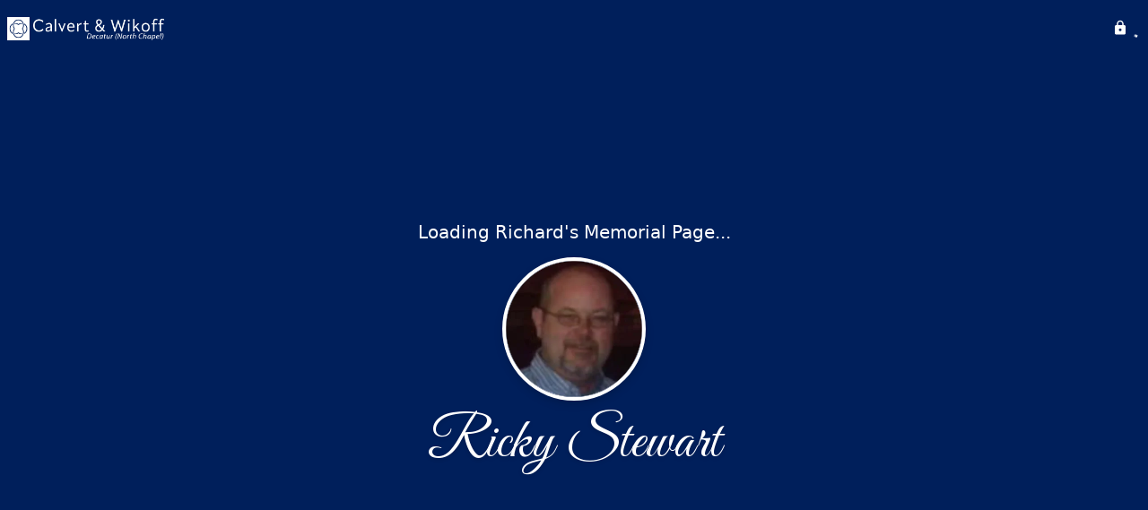

--- FILE ---
content_type: text/html; charset=utf-8
request_url: https://calvertmemorial.com/obituaries/richard-stewart-jun-2022
body_size: 3096
content:
<!DOCTYPE html>
    <html lang="en">
    <head>
        <meta charset="utf-8">
        
        <meta name="viewport" content="width=device-width, initial-scale=1.0, maximum-scale=1.0, user-scalable=0" />
        <meta name="theme-color" content="#000000">
        <meta name=”mobile-web-app-capable” content=”yes”>
        <meta http-equiv="cache-control" content="no-cache, no-store" />
        <meta http-equiv="expires" content="Tue, 01 Jan 1980 1:00:00 GMT" />
        <meta http-equiv="pragma" content="no-cache" />

        <meta property="og:image" prefix="og: http://ogp.me/ns#" id="meta-og-image" content="https://res.cloudinary.com/gather-app-prod/image/upload/a_0,c_thumb,g_face,h_688,r_0,w_688/b_white,c_pad,d_gather_square.png,f_auto,h_630,q_auto,r_0,w_1200/v1/prod/user_provided/case/543330/case/1700086081596-WKY-pkG9sx" />
        <meta property="og:site_name" prefix="og: http://ogp.me/ns#" content="Ricky Stewart Obituary (1959 - 2022)" />
        <meta property="og:image:width" content="1200" />
        <meta property="og:image:height" content="630" />
        <meta property="og:title" content="Ricky Stewart Obituary (1959 - 2022)" />
        <meta property="og:description" content="Richard was born on October 24th, 1959 and passed away on 
        June 16th, 2022 at the age of 62" />
        <meta property="og:type" content="website" />
        <meta property="og:url" content="https://calvertmemorial.com/obituaries/richard-stewart-jun-2022" />
        
        <meta property="fb:app_id" content="148316406021251" />

        <meta id="meta-case-name" content="richard-stewart-jun-2022" />
        <meta id="meta-case-fname" content="Richard" />
        <meta id="meta-case-lname" content="Stewart" />
        <meta id="meta-case-display-name" content="Ricky Stewart" />
        <meta id="meta-case-theme-color" content="#001f5b" />
        <meta id="meta-case-profile-photo" content="https://res.cloudinary.com/gather-app-prod/image/upload/a_0,c_thumb,g_face,h_688,r_0,w_688/c_limit,f_auto,h_304,q_auto,r_max,w_304/v1/prod/user_provided/case/543330/case/1700086081596-WKY-pkG9sx" />
        <meta id="meta-case-font-family" content="Great+Vibes" />
        <meta name="description" content="Richard was born on October 24th, 1959 and passed away on 
        June 16th, 2022 at the age of 62" />
        

        <link id="meta-fh-logo" href="https://res.cloudinary.com/gather-app-prod/image/upload/c_limit,f_auto,h_184,q_auto,w_640/v1/prod/user_provided/funeral_home/1451/1700101635465-Gd8qRev-Bx" />
        <link rel="manifest" id="gather-manifest" href="/static/manifest.json">
        <link id="fav-icon" rel="shortcut icon" type="image/png" href="https://res.cloudinary.com/gather-app-prod/image/upload/a_0,c_crop,h_1500,r_0,w_1500,x_0,y_0/c_limit,d_gather_square.png,f_png,h_64,q_auto,r_0,w_64/v1/prod/user_provided/funeral_home/1451/1700101720826-N8ozuamKjx" />
        <link id="fav-apple-icon" rel="apple-touch-icon" href="https://res.cloudinary.com/gather-app-prod/image/upload/a_0,c_crop,h_1500,r_0,w_1500,x_0,y_0/c_limit,d_gather_square.png,f_png,h_64,q_auto,r_0,w_64/v1/prod/user_provided/funeral_home/1451/1700101720826-N8ozuamKjx">
        <link id="fav-apple-icon-precomposed" rel="apple-touch-icon-precomposed" href="https://res.cloudinary.com/gather-app-prod/image/upload/a_0,c_crop,h_1500,r_0,w_1500,x_0,y_0/c_limit,d_gather_square.png,f_png,h_64,q_auto,r_0,w_64/v1/prod/user_provided/funeral_home/1451/1700101720826-N8ozuamKjx">

        <link rel="canonical" href="https://calvertmemorial.com/obituaries/richard-stewart-jun-2022" />

        <link rel="preconnect" crossorigin="anonymous" href="https://fonts.gstatic.com">
        <link rel="stylesheet" href="https://fonts.googleapis.com/icon?family=Material+Icons|Material+Icons+Outlined">
        <link rel="stylesheet" href="https://fonts.googleapis.com/css?family=Roboto:300,400,500">
        <link rel="stylesheet" href="https://fonts.googleapis.com/css2?family=Great+Vibes&display=swap">
        <link rel="stylesheet" href="https://fonts.googleapis.com/css2?family=Montserrat:ital,wght@0,100..900;1,100..900&display=swap" />
        <link rel="stylesheet" href="https://fonts.googleapis.com/css2?family=EB+Garamond:ital,wght@0,400..800;1,400..800&display=swap"/>
        <link rel="stylesheet" href="https://fonts.googleapis.com/css2?family=Tinos:ital,wght@0,400;0,700;1,400;1,700&display=swap"/>
        <link rel="stylesheet" href="https://fonts.googleapis.com/css2?family=Poppins:ital,wght@0,100;0,200;0,300;0,400;0,500;0,600;0,700;0,800;0,900;1,100;1,200;1,300;1,400;1,500;1,600;1,700;1,800;1,900&display=swap"/>
        <link rel="stylesheet" href="https://fonts.googleapis.com/css2?family=Great+Vibes&display=swap"/>


        <link rel="stylesheet" href="/static/css/styles20220620.css">
        <link rel="stylesheet" href="/static/css/calendly.css">
        <link rel="stylesheet" href="/static/css/caseLoadingPage20230131.css">
        <link rel="stylesheet" href="/static/js/index-D9zoTKqK.css">
        <script async src='https://www.google-analytics.com/analytics.js'></script>

        <title>Ricky Stewart Obituary (1959 - 2022)</title>
        <script type="application/ld+json">{"@context":"https://schema.org","@graph":[{"@type":"NewsArticle","headline":"Ricky Stewart Obituary","image":["https://res.cloudinary.com/gather-app-prod/image/upload/a_0,c_thumb,g_face,h_688,r_0,w_688/ar_1:1,c_crop,f_auto,g_faces:auto,q_auto,w_688/c_limit,w_1200/v1/prod/user_provided/case/543330/case/1700086081596-WKY-pkG9sx","https://res.cloudinary.com/gather-app-prod/image/upload/a_0,c_thumb,g_face,h_688,r_0,w_688/ar_4:3,c_crop,f_auto,g_faces:auto,q_auto,w_688/c_limit,w_1200/v1/prod/user_provided/case/543330/case/1700086081596-WKY-pkG9sx","https://res.cloudinary.com/gather-app-prod/image/upload/a_0,c_thumb,g_face,h_688,r_0,w_688/ar_16:9,c_crop,f_auto,g_faces:auto,q_auto,w_688/c_limit,w_1200/v1/prod/user_provided/case/543330/case/1700086081596-WKY-pkG9sx"],"wordCount":202,"articleBody":"Richard Thomas Stewart 63, of Decatur, IL passed away at 8:29 a.m., Thursday, June 16, 2022, in his residence.\r\n\r\nPrivate family services will be held on July 31, 2022 to honor and remember Ricky's life.  Dawson & Wikoff Funeral Home is assisting the family with arrangements.  Memorials may be made to the Parkinson's Foundation.\r\n\r\nRicky was born October 24, 1959, in Decatur, IL the son of James M. and Laura I. (Morrison) Stewart.  Ricky was a meat cutter for Stewarts Meats Company for over thirty-five years.  He married Linda M. Shirley and they have celebrated twenty years of marriage.  Ricky was a faithful husband and enjoyed taking the best care of his wife.  He enjoyed playing pool and golfing.  He was a die-hard Chicago Cub's fan.  Ricky also leaves his beloved cat: Simon.\r\n\r\nSurviving is his wife: Linda of Decatur; brothers: James Stewart (Judy) of Decatur, Larry Stewart (Joyce) of Oreana, David Stewart (Wegie) of Decatur, Mic Stewart (Sandy) of Dalton City, Jeff Stewart of Decatur, Danny Stewart of Decatur, and Joey Stewart (Rhonda) of Forsyth; sisters: Laura Bodine (Jack) of Decatur and Tammy Harrison (Brian) of Decatur; Many nieces and nephews also survive.\r\n\r\nRicky was preceded in death by his parents.","author":{"@type":"Organization","name":"Calvert & Wikoff Funeral Homes - Decatur (North Chapel)"}}]}</script>
        <script>
            try {
                const urlParams = new URLSearchParams(window.location.search);
                const at = urlParams.get('at');
                if (at) {
                    if (at === 'NONE') {
                        localStorage.removeItem('authToken');
                    } else {
                        localStorage.setItem('authToken', at);
                    }
                }
                const params = new URLSearchParams(location.search.substring(1));
                urlParams.delete('at');
                urlParams.delete('_fwd');
                const qs = urlParams.toString();
                history.replaceState(
                    { id: document.title, source: 'web'},
                    document.title,
                    location.origin + location.pathname + (qs ? '?' + qs : '')
                );
            } catch (ex) {}

            function checckIsDeathCertificateDialogOpen() {
                var deathCertificateDialog = document.getElementById('death-certificate-dialog');
                if (deathCertificateDialog) {
                var dcClassList = deathCertificateDialog.classList.value;
                return dcClassList.search(/hidden/) === -1;
                }
                return false;
            }

            // callback required by Google maps API package
            window.initMap = function () {};

        </script>
        <!-- Global site tag (gtag.js) - Google Analytics -->
        <script async src="https://www.googletagmanager.com/gtag/js?id=G-PSPHJ0CZD1"></script>
        <script>
            window.dataLayer = window.dataLayer || [];
            function gtag(){dataLayer.push(arguments);}
            gtag('js', new Date());
            
            gtag('config', 'G-PSPHJ0CZD1');
        </script>
    </head>
    
    <body id="body">
        <noscript>
        You need to enable JavaScript to run this app.
        </noscript>
        <div id="root">
        
        <div class="CaseLoadingPage-root" style="background: #001f5b;">
            <div class="CaseLoadingPage-topLoader">
                <div class="CaseLoadingPage-wrapper">
                    <svg class="CaseLoadingPage-lockIcon" focusable="false" viewBox="0 0 24 24"
                        aria-hidden="true" role="presentation">
                        <path d="M18 8h-1V6c0-2.76-2.24-5-5-5S7 3.24 7 6v2H6c-1.1 0-2 .9-2 2v10c0 1.1.9 2 2 
                            2h12c1.1 0 2-.9 2-2V10c0-1.1-.9-2-2-2zm-6 9c-1.1 0-2-.9-2-2s.9-2 2-2 2 .9 2 2-.9 
                            2-2 2zm3.1-9H8.9V6c0-1.71 1.39-3.1 3.1-3.1 1.71 0 3.1 1.39 3.1 3.1v2z">
                        </path>
                    </svg>
                    <div class="MuiCircularProgress-indeterminate CaseLoadingPage-fabProgress"
                        role="progressbar" style="width: 40px; height: 40px;">
                        <svg viewBox="22 22 44 44">
                            <circle class="MuiCircularProgress-circle MuiCircularProgress-circleIndeterminate"
                                cx="44" cy="44" r="20.2" fill="none" stroke-width="3.6"></circle>
                        </svg>
                    </div>
                </div>
            </div>
            <div class="CaseLoadingPage-logoOuter">
                <img src="https://res.cloudinary.com/gather-app-prod/image/upload/c_limit,f_auto,h_184,q_auto,w_640/v1/prod/user_provided/funeral_home/1451/1700101635465-Gd8qRev-Bx" alt="fh-logo">
            </div>
            <div class="CaseLoadingPage-userDetails">
                <p
                    class="CaseLoadingPage-loadingMemorialPage">
                    Loading Richard's Memorial Page...
                </p>
                <div class="CaseLoadingPage-avatarContainer">
                    <div class="CaseLoadingPage-avatar"
                        style="color: #001f5b; position: relative; background: none;">
                        <div class="CaseLoadingPage-avatar" style="color: #001f5b; border: none;">
                            <img alt="RS" src="https://res.cloudinary.com/gather-app-prod/image/upload/a_0,c_thumb,g_face,h_688,r_0,w_688/c_limit,f_auto,h_304,q_auto,r_max,w_304/v1/prod/user_provided/case/543330/case/1700086081596-WKY-pkG9sx">
                        </div>
                    </div>
                </div>
                <p class="CaseLoadingPage-displayName" style="font-family: 'Great Vibes', cursive, sans-serif !important;">
                    Ricky Stewart
                </p>
            </div>
        </div>
    
        </div>
        <div id="print-container"></div>
    <script type="module" src="/static/js/index-CkY9Oi-f.js"></script>
    </body>
    <script src="/static/js/calendly.js"></script>
    </html>